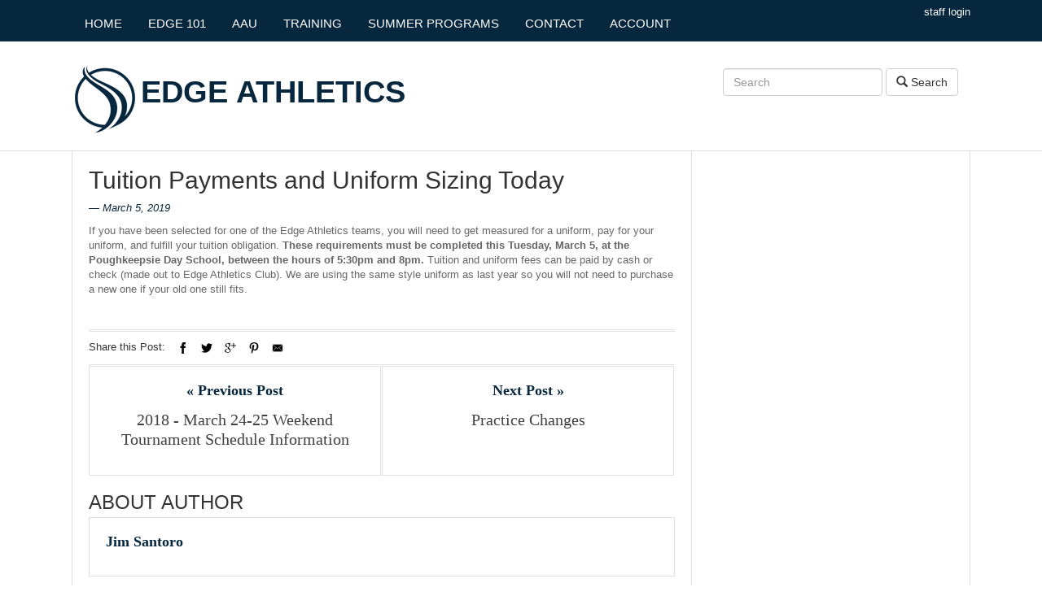

--- FILE ---
content_type: text/html; charset=UTF-8
request_url: https://www.edgeathletics.com/wp-admin/admin-ajax.php
body_size: -219
content:
{"count":267}

--- FILE ---
content_type: text/css
request_url: https://www.edgeathletics.com/wp-content/themes/fastnews/css/icoMoon.css
body_size: 6085
content:
@font-face {
	font-family: 'icomoon';
	src:url('../fonts/icomoon.eot');
	src:url('../fonts/icomoon.eot?#iefix') format('embedded-opentype'),
		url('../fonts/icomoon.woff') format('woff'),
		url('../fonts/icomoon.ttf') format('truetype'),
		url('../fonts/icomoon.svg#icomoon') format('svg');
	font-weight: normal;
	font-style: normal;
}

/* Use the following CSS code if you want to use data attributes for inserting your icons */
[data-icon]:before {
	font-family: 'icomoon';
	content: attr(data-icon);
	speak: none;
	font-weight: normal;
	font-variant: normal;
	text-transform: none;
	line-height: 1;
	-webkit-font-smoothing: antialiased;
	-moz-osx-font-smoothing: grayscale;
}

/* Use the following CSS code if you want to have a class per icon */
/*
Instead of a list of all class selectors,
you can use the generic selector below, but it's slower:
[class*="icon-"] {
*/
.icon-number, .icon-number-2, .icon-number-3, .icon-number-4, .icon-number-5, .icon-number-6, .icon-number-7, .icon-number-8, .icon-number-9, .icon-number-10, .icon-number-11, .icon-number-12, .icon-number-13, .icon-number-14, .icon-number-15, .icon-number-16, .icon-number-17, .icon-number-18, .icon-number-19, .icon-number-20, .icon-quote, .icon-quote-2, .icon-tag, .icon-tag-2, .icon-link, .icon-calendar, .icon-calendar-2, .icon-calendar-3, .icon-phone, .icon-tablet, .icon-monitor, .icon-ipod, .icon-camera, .icon-camera-2, .icon-camera-3, .icon-film, .icon-download, .icon-microphone, .icon-microphone-2, .icon-microphone-3, .icon-film-2, .icon-film-3, .icon-upload, .icon-inbox, .icon-checkmark, .icon-checkmark-2, .icon-cancel, .icon-cancel-2, .icon-plus, .icon-plus-2, .icon-minus, .icon-minus-2, .icon-notice, .icon-notice-2, .icon-cog, .icon-cogs, .icon-cog-2, .icon-chronometer, .icon-android, .icon-pictures, .icon-pictures-2, .icon-picture, .icon-suitcase, .icon-suitcase-2, .icon-suitcase-3, .icon-health, .icon-warning, .icon-alarm-clock, .icon-time, .icon-time-2, .icon-headphones, .icon-wallet, .icon-checkmark-3, .icon-cancel-3, .icon-eye, .icon-cloud, .icon-upload-2, .icon-phone-2, .icon-phone-3, .icon-alarm-cancel, .icon-alarm, .icon-folder, .icon-basket, .icon-download-2, .icon-location, .icon-sale, .icon-trashcan, .icon-mouse, .icon-magnifier, .icon-zoom-in, .icon-zoom-out, .icon-megaphone, .icon-grid, .icon-list, .icon-grid-2, .icon-tools, .icon-brush, .icon-pen, .icon-chat, .icon-comments, .icon-chat-2, .icon-chat-3, .icon-volume, .icon-volume-2, .icon-volume-3, .icon-equalizer, .icon-resize, .icon-resize-2, .icon-stretch, .icon-narrow, .icon-resize-3, .icon-download-3, .icon-edit, .icon-pin, .icon-pin-2, .icon-pen-2, .icon-pencil, .icon-attachment, .icon-info, .icon-info-2, .icon-heart, .icon-envelope, .icon-envelope-2, .icon-address-book, .icon-plane, .icon-pictures-3, .icon-tags, .icon-clipboard, .icon-clipboard-2, .icon-clipboard-3, .icon-switch, .icon-ruler, .icon-search, .icon-star, .icon-star-empty, .icon-user, .icon-film-4, .icon-th-large, .icon-th, .icon-th-list, .icon-ok, .icon-remove, .icon-zoom-in-2, .icon-zoom-out-2, .icon-cog-3, .icon-trash, .icon-home, .icon-time-3, .icon-download-alt, .icon-download-4, .icon-upload-3, .icon-inbox-2, .icon-play-circle, .icon-tags-2, .icon-book, .icon-volume-up, .icon-volume-down, .icon-volume-off, .icon-flag, .icon-camera-4, .icon-picture-2, .icon-forward, .icon-stop, .icon-pause, .icon-play, .icon-backward, .icon-fast-backward, .icon-step-backward, .icon-move, .icon-check, .icon-share, .icon-edit-2, .icon-map-marker, .icon-pencil-2, .icon-fast-forward, .icon-step-forward, .icon-eject, .icon-chevron-left, .icon-chevron-right, .icon-plus-sign, .icon-minus-sign, .icon-remove-sign, .icon-ok-sign, .icon-question-sign, .icon-info-sign, .icon-screenshot, .icon-remove-circle, .icon-ok-circle, .icon-ban-circle, .icon-arrow-left, .icon-arrow-right, .icon-arrow-up, .icon-arrow-down, .icon-plus-3, .icon-minus-3, .icon-asterisk, .icon-exclamation-sign, .icon-plane-2, .icon-calendar-4, .icon-comment, .icon-chevron-up, .icon-chevron-down, .icon-folder-close, .icon-folder-open, .icon-shopping-cart, .icon-pushpin, .icon-linkedin-sign, .icon-star-half, .icon-heart-empty, .icon-comments-2, .icon-cogs-2, .icon-facebook-sign, .icon-twitter-sign, .icon-github-sign, .icon-phone-sign, .icon-twitter, .icon-facebook, .icon-github, .icon-rss, .icon-globe, .icon-circle-arrow-down, .icon-circle-arrow-up, .icon-circle-arrow-right, .icon-circle-arrow-left, .icon-bullhorn, .icon-briefcase, .icon-group, .icon-link-2, .icon-cloud-2, .icon-list-ul, .icon-list-ol, .icon-caret-right, .icon-caret-left, .icon-caret-up, .icon-caret-down, .icon-google-plus, .icon-google-plus-sign, .icon-pinterest, .icon-pinterest-sign, .icon-truck, .icon-magic, .icon-linkedin, .icon-comment-alt, .icon-comments-alt, .icon-fighter-jet, .icon-medkit, .icon-suitcase-4, .icon-cloud-upload, .icon-cloud-download, .icon-plus-sign-2, .icon-double-angle-left, .icon-double-angle-right, .icon-double-angle-up, .icon-double-angle-down, .icon-angle-left, .icon-angle-right, .icon-angle-up, .icon-angle-down, .icon-sort, .icon-sort-down, .icon-sort-up, .icon-desktop, .icon-laptop, .icon-tablet-2, .icon-mobile, .icon-quote-right, .icon-quote-left, .icon-star-half-full, .icon-html5, .icon-chevron-sign-down, .icon-chevron-sign-up, .icon-chevron-sign-right, .icon-chevron-sign-left, .icon-rocket, .icon-calendar-empty, .icon-microphone-off, .icon-microphone-4, .icon-css3, .icon-rss-sign, .icon-play-sign, .icon-minus-sign-alt, .icon-check-sign, .icon-edit-sign, .icon-youtube-sign, .icon-youtube, .icon-dropbox, .icon-youtube-play, .icon-xing, .icon-xing-sign, .icon-tumblr, .icon-tumblr-sign, .icon-apple, .icon-windows, .icon-android-2, .icon-skype, .icon-dribbble, .icon-foursquare, .icon-linux, .icon-phone-4, .icon-mobile-2, .icon-airplane, .icon-github-2, .icon-github-3, .icon-flickr, .icon-flickr-2, .icon-vimeo, .icon-vimeo-2, .icon-twitter-2, .icon-twitter-3, .icon-facebook-2, .icon-facebook-3, .icon-facebook-4, .icon-googleplus, .icon-googleplus-2, .icon-pinterest-2, .icon-pinterest-3, .icon-tumblr-2, .icon-tumblr-3, .icon-linkedin-2, .icon-linkedin-3, .icon-dribbble-2, .icon-dribbble-3, .icon-stumbleupon, .icon-stumbleupon-2, .icon-lastfm, .icon-lastfm-2, .icon-rdio, .icon-rdio-2, .icon-spotify, .icon-spotify-2, .icon-qq, .icon-instagram, .icon-dropbox-2, .icon-smashing, .icon-vk, .icon-circles, .icon-behance, .icon-mixi, .icon-soundcloud, .icon-picasa, .icon-paypal, .icon-sina-weibo, .icon-renren, .icon-skype-2, .icon-skype-3, .icon-flattr, .icon-evernote, .icon-home-2, .icon-home-3, .icon-newspaper, .icon-pencil-3, .icon-pencil-4, .icon-image, .icon-images, .icon-camera-5, .icon-headphones-2, .icon-play-2, .icon-film-5, .icon-camera-6, .icon-bullhorn-2, .icon-book-2, .icon-profile, .icon-file, .icon-tag-3, .icon-tags-3, .icon-cart, .icon-cart-2, .icon-cart-3, .icon-support, .icon-alarm-2, .icon-location-2, .icon-location-3, .icon-pushpin-2, .icon-phone-5, .icon-alarm-3, .icon-bell, .icon-stopwatch, .icon-calendar-5, .icon-calendar-6, .icon-screen, .icon-laptop-2, .icon-mobile-3, .icon-mobile-4, .icon-tablet-3, .icon-upload-4, .icon-download-5, .icon-box-remove, .icon-box-add, .icon-bubble, .icon-bubbles, .icon-bubbles-2, .icon-bubble-2, .icon-bubbles-3, .icon-bubbles-4, .icon-user-2, .icon-users, .icon-user-3, .icon-users-2, .icon-user-4, .icon-user-5, .icon-quotes-left, .icon-zoom-out-3, .icon-zoom-in-3, .icon-search-2, .icon-spinner, .icon-settings, .icon-equalizer-2, .icon-cog-4, .icon-cogs-3, .icon-cog-5, .icon-hammer, .icon-wand, .icon-rocket-2, .icon-gift, .icon-remove-2, .icon-remove-3, .icon-briefcase-2, .icon-airplane-2, .icon-truck-2, .icon-signup, .icon-switch-2, .icon-earth, .icon-globe-2, .icon-upload-5, .icon-download-6, .icon-upload-6, .icon-download-7, .icon-cloud-upload-2, .icon-cloud-download-2, .icon-cloud-3, .icon-list-2, .icon-list-3, .icon-numbered-list, .icon-link-3, .icon-flag-2, .icon-star-2, .icon-star-3, .icon-star-4, .icon-heart-2, .icon-heart-3, .icon-heart-broken, .icon-checkmark-4, .icon-close, .icon-checkmark-5, .icon-minus-4, .icon-plus-4, .icon-play-3, .icon-pause-2, .icon-stop-2, .icon-backward-2, .icon-forward-2, .icon-play-4, .icon-pause-3, .icon-stop-3, .icon-backward-3, .icon-loop, .icon-volume-decrease, .icon-volume-increase, .icon-volume-mute, .icon-volume-mute-2, .icon-volume-low, .icon-volume-medium, .icon-volume-high, .icon-eject-2, .icon-next, .icon-previous, .icon-last, .icon-first, .icon-forward-3, .icon-arrow-up-left, .icon-arrow-up-2, .icon-arrow-up-right, .icon-arrow-right-2, .icon-arrow-down-right, .icon-arrow-down-2, .icon-arrow-down-left, .icon-arrow-left-2, .icon-arrow-up-left-2, .icon-arrow-up-3, .icon-arrow-up-right-2, .icon-arrow-right-3, .icon-arrow-down-right-2, .icon-checkbox-partial, .icon-checkbox-unchecked, .icon-checkbox-checked, .icon-tab, .icon-arrow-left-3, .icon-arrow-down-left-2, .icon-arrow-down-3, .icon-arrow-down-right-3, .icon-arrow-right-4, .icon-arrow-up-right-3, .icon-arrow-up-4, .icon-arrow-up-left-3, .icon-arrow-left-4, .icon-arrow-down-left-3, .icon-arrow-down-4, .icon-radio-checked, .icon-radio-unchecked, .icon-google, .icon-google-plus-2, .icon-google-plus-3, .icon-google-plus-4, .icon-google-plus-5, .icon-vimeo2, .icon-vimeo-3, .icon-youtube-2, .icon-youtube-3, .icon-feed, .icon-feed-2, .icon-feed-3, .icon-twitter-4, .icon-twitter-5, .icon-twitter-6, .icon-instagram-2, .icon-facebook-5, .icon-facebook-6, .icon-facebook-7, .icon-google-drive, .icon-vimeo-4, .icon-lanyrd, .icon-flickr-3, .icon-flickr-4, .icon-flickr-5, .icon-flickr-6, .icon-picassa, .icon-picassa-2, .icon-dribbble-4, .icon-dribbble-5, .icon-dribbble-6, .icon-forrst, .icon-forrst-2, .icon-deviantart, .icon-deviantart-2, .icon-yahoo, .icon-tumblr-4, .icon-tumblr-5, .icon-blogger, .icon-blogger-2, .icon-joomla, .icon-wordpress, .icon-wordpress-2, .icon-github-4, .icon-github-5, .icon-github-6, .icon-github-7, .icon-github-8, .icon-steam, .icon-steam-2, .icon-tux, .icon-apple-2, .icon-finder, .icon-android-3, .icon-windows-2, .icon-windows8, .icon-soundcloud-2, .icon-soundcloud-3, .icon-skype-4, .icon-reddit, .icon-linkedin-4, .icon-lastfm-3, .icon-lastfm-4, .icon-stumbleupon-3, .icon-delicious, .icon-paypal-2, .icon-paypal-3, .icon-paypal-4, .icon-foursquare-2, .icon-foursquare-3, .icon-flattr-2, .icon-xing-2, .icon-xing-3, .icon-pinterest-4, .icon-pinterest-5, .icon-stackoverflow, .icon-stumbleupon-4, .icon-file-word, .icon-file-excel, .icon-html5-2, .icon-html5-3, .icon-css3-2, .icon-chrome, .icon-firefox, .icon-IE, .icon-opera, .icon-safari, .icon-IcoMoon, .icon-envelope-3, .icon-briefcase-3, .icon-cart-4, .icon-plus-5, .icon-minus-5, .icon-search-3, .icon-dribbble-7, .icon-apple-3, .icon-forrst-3, .icon-feed-4, .icon-earth-2, .icon-location-4, .icon-eye-2, .icon-calendar-7, .icon-tag-4, .icon-phone-6, .icon-headphones-3, .icon-checkmark-6, .icon-cancel-4, .icon-skype-5, .icon-gift-2, .icon-trashcan-2, .icon-floppy, .icon-list-4, .icon-grid-3, .icon-camera-7, .icon-winsows {
	font-family: 'icomoon';
	speak: none;
	font-style: normal;
	font-weight: normal;
	font-variant: normal;
	text-transform: none;
	line-height: 1;
	-webkit-font-smoothing: antialiased;
}
.icon-number:before {
	content: "\e000";
}
.icon-number-2:before {
	content: "\e001";
}
.icon-number-3:before {
	content: "\e002";
}
.icon-number-4:before {
	content: "\e003";
}
.icon-number-5:before {
	content: "\e004";
}
.icon-number-6:before {
	content: "\e005";
}
.icon-number-7:before {
	content: "\e006";
}
.icon-number-8:before {
	content: "\e007";
}
.icon-number-9:before {
	content: "\e008";
}
.icon-number-10:before {
	content: "\e009";
}
.icon-number-11:before {
	content: "\e00a";
}
.icon-number-12:before {
	content: "\e00b";
}
.icon-number-13:before {
	content: "\e00c";
}
.icon-number-14:before {
	content: "\e00d";
}
.icon-number-15:before {
	content: "\e00e";
}
.icon-number-16:before {
	content: "\e00f";
}
.icon-number-17:before {
	content: "\e010";
}
.icon-number-18:before {
	content: "\e011";
}
.icon-number-19:before {
	content: "\e012";
}
.icon-number-20:before {
	content: "\e013";
}
.icon-quote:before {
	content: "\e014";
}
.icon-quote-2:before {
	content: "\e015";
}
.icon-tag:before {
	content: "\e016";
}
.icon-tag-2:before {
	content: "\e017";
}
.icon-link:before {
	content: "\e018";
}
.icon-calendar:before {
	content: "\e01c";
}
.icon-calendar-2:before {
	content: "\e01d";
}
.icon-calendar-3:before {
	content: "\e01e";
}
.icon-phone:before {
	content: "\e023";
}
.icon-tablet:before {
	content: "\e024";
}
.icon-monitor:before {
	content: "\e026";
}
.icon-ipod:before {
	content: "\e027";
}
.icon-camera:before {
	content: "\e029";
}
.icon-camera-2:before {
	content: "\e02a";
}
.icon-camera-3:before {
	content: "\e02b";
}
.icon-film:before {
	content: "\e02c";
}
.icon-download:before {
	content: "\e03b";
}
.icon-microphone:before {
	content: "\e030";
}
.icon-microphone-2:before {
	content: "\e031";
}
.icon-microphone-3:before {
	content: "\e02f";
}
.icon-film-2:before {
	content: "\e02e";
}
.icon-film-3:before {
	content: "\e02d";
}
.icon-upload:before {
	content: "\e03c";
}
.icon-inbox:before {
	content: "\e03d";
}
.icon-checkmark:before {
	content: "\e03e";
}
.icon-checkmark-2:before {
	content: "\e03f";
}
.icon-cancel:before {
	content: "\e040";
}
.icon-cancel-2:before {
	content: "\e041";
}
.icon-plus:before {
	content: "\e042";
}
.icon-plus-2:before {
	content: "\e043";
}
.icon-minus:before {
	content: "\e044";
}
.icon-minus-2:before {
	content: "\e045";
}
.icon-notice:before {
	content: "\e046";
}
.icon-notice-2:before {
	content: "\e047";
}
.icon-cog:before {
	content: "\e048";
}
.icon-cogs:before {
	content: "\e049";
}
.icon-cog-2:before {
	content: "\e04a";
}
.icon-chronometer:before {
	content: "\e058";
}
.icon-android:before {
	content: "\e053";
}
.icon-pictures:before {
	content: "\e052";
}
.icon-pictures-2:before {
	content: "\e051";
}
.icon-picture:before {
	content: "\e050";
}
.icon-suitcase:before {
	content: "\e04f";
}
.icon-suitcase-2:before {
	content: "\e04e";
}
.icon-suitcase-3:before {
	content: "\e04d";
}
.icon-health:before {
	content: "\e04c";
}
.icon-warning:before {
	content: "\e04b";
}
.icon-alarm-clock:before {
	content: "\e05a";
}
.icon-time:before {
	content: "\e05b";
}
.icon-time-2:before {
	content: "\e05c";
}
.icon-headphones:before {
	content: "\e05d";
}
.icon-wallet:before {
	content: "\e05e";
}
.icon-checkmark-3:before {
	content: "\e05f";
}
.icon-cancel-3:before {
	content: "\e060";
}
.icon-eye:before {
	content: "\e061";
}
.icon-cloud:before {
	content: "\e065";
}
.icon-upload-2:before {
	content: "\e066";
}
.icon-phone-2:before {
	content: "\e075";
}
.icon-phone-3:before {
	content: "\e074";
}
.icon-alarm-cancel:before {
	content: "\e073";
}
.icon-alarm:before {
	content: "\e072";
}
.icon-folder:before {
	content: "\e070";
}
.icon-basket:before {
	content: "\e06f";
}
.icon-download-2:before {
	content: "\e06e";
}
.icon-location:before {
	content: "\e06d";
}
.icon-sale:before {
	content: "\e078";
}
.icon-trashcan:before {
	content: "\e07b";
}
.icon-mouse:before {
	content: "\e08b";
}
.icon-magnifier:before {
	content: "\e09b";
}
.icon-zoom-in:before {
	content: "\e09c";
}
.icon-zoom-out:before {
	content: "\e09d";
}
.icon-megaphone:before {
	content: "\e0b3";
}
.icon-grid:before {
	content: "\e0c2";
}
.icon-list:before {
	content: "\e0c5";
}
.icon-grid-2:before {
	content: "\e0c3";
}
.icon-tools:before {
	content: "\e0d6";
}
.icon-brush:before {
	content: "\e0da";
}
.icon-pen:before {
	content: "\e0db";
}
.icon-chat:before {
	content: "\e0dc";
}
.icon-comments:before {
	content: "\e0dd";
}
.icon-chat-2:before {
	content: "\e0de";
}
.icon-chat-3:before {
	content: "\e0df";
}
.icon-volume:before {
	content: "\e0e0";
}
.icon-volume-2:before {
	content: "\e0e1";
}
.icon-volume-3:before {
	content: "\e0e2";
}
.icon-equalizer:before {
	content: "\e0e3";
}
.icon-resize:before {
	content: "\e0e4";
}
.icon-resize-2:before {
	content: "\e0e5";
}
.icon-stretch:before {
	content: "\e0e6";
}
.icon-narrow:before {
	content: "\e0e7";
}
.icon-resize-3:before {
	content: "\e0e8";
}
.icon-download-3:before {
	content: "\e0e9";
}
.icon-edit:before {
	content: "\e0f8";
}
.icon-pin:before {
	content: "\e0f6";
}
.icon-pin-2:before {
	content: "\e0f5";
}
.icon-pen-2:before {
	content: "\e0f4";
}
.icon-pencil:before {
	content: "\e0f3";
}
.icon-attachment:before {
	content: "\e0f0";
}
.icon-info:before {
	content: "\e11b";
}
.icon-info-2:before {
	content: "\e11a";
}
.icon-heart:before {
	content: "\e119";
}
.icon-envelope:before {
	content: "\e112";
}
.icon-envelope-2:before {
	content: "\e111";
}
.icon-address-book:before {
	content: "\e10e";
}
.icon-plane:before {
	content: "\e129";
}
.icon-pictures-3:before {
	content: "\e147";
}
.icon-tags:before {
	content: "\e155";
}
.icon-clipboard:before {
	content: "\e159";
}
.icon-clipboard-2:before {
	content: "\e15a";
}
.icon-clipboard-3:before {
	content: "\e15b";
}
.icon-switch:before {
	content: "\e15c";
}
.icon-ruler:before {
	content: "\e15d";
}
.icon-search:before {
	content: "\f002";
}
.icon-star:before {
	content: "\f005";
}
.icon-star-empty:before {
	content: "\f006";
}
.icon-user:before {
	content: "\f007";
}
.icon-film-4:before {
	content: "\f008";
}
.icon-th-large:before {
	content: "\f009";
}
.icon-th:before {
	content: "\f00a";
}
.icon-th-list:before {
	content: "\f00b";
}
.icon-ok:before {
	content: "\f00c";
}
.icon-remove:before {
	content: "\f00d";
}
.icon-zoom-in-2:before {
	content: "\f00e";
}
.icon-zoom-out-2:before {
	content: "\f010";
}
.icon-cog-3:before {
	content: "\f013";
}
.icon-trash:before {
	content: "\f014";
}
.icon-home:before {
	content: "\f015";
}
.icon-time-3:before {
	content: "\f017";
}
.icon-download-alt:before {
	content: "\f019";
}
.icon-download-4:before {
	content: "\f01a";
}
.icon-upload-3:before {
	content: "\f01b";
}
.icon-inbox-2:before {
	content: "\f01c";
}
.icon-play-circle:before {
	content: "\f01d";
}
.icon-tags-2:before {
	content: "\f02c";
}
.icon-book:before {
	content: "\f02d";
}
.icon-volume-up:before {
	content: "\f028";
}
.icon-volume-down:before {
	content: "\f027";
}
.icon-volume-off:before {
	content: "\f026";
}
.icon-flag:before {
	content: "\f024";
}
.icon-camera-4:before {
	content: "\f030";
}
.icon-picture-2:before {
	content: "\f03e";
}
.icon-forward:before {
	content: "\f04e";
}
.icon-stop:before {
	content: "\f04d";
}
.icon-pause:before {
	content: "\f04c";
}
.icon-play:before {
	content: "\f04b";
}
.icon-backward:before {
	content: "\f04a";
}
.icon-fast-backward:before {
	content: "\f049";
}
.icon-step-backward:before {
	content: "\f048";
}
.icon-move:before {
	content: "\f047";
}
.icon-check:before {
	content: "\f046";
}
.icon-share:before {
	content: "\f045";
}
.icon-edit-2:before {
	content: "\f044";
}
.icon-map-marker:before {
	content: "\f041";
}
.icon-pencil-2:before {
	content: "\f040";
}
.icon-fast-forward:before {
	content: "\f050";
}
.icon-step-forward:before {
	content: "\f051";
}
.icon-eject:before {
	content: "\f052";
}
.icon-chevron-left:before {
	content: "\f053";
}
.icon-chevron-right:before {
	content: "\f054";
}
.icon-plus-sign:before {
	content: "\f055";
}
.icon-minus-sign:before {
	content: "\f056";
}
.icon-remove-sign:before {
	content: "\f057";
}
.icon-ok-sign:before {
	content: "\f058";
}
.icon-question-sign:before {
	content: "\f059";
}
.icon-info-sign:before {
	content: "\f05a";
}
.icon-screenshot:before {
	content: "\f05b";
}
.icon-remove-circle:before {
	content: "\f05c";
}
.icon-ok-circle:before {
	content: "\f05d";
}
.icon-ban-circle:before {
	content: "\f05e";
}
.icon-arrow-left:before {
	content: "\f060";
}
.icon-arrow-right:before {
	content: "\f061";
}
.icon-arrow-up:before {
	content: "\f062";
}
.icon-arrow-down:before {
	content: "\f063";
}
.icon-plus-3:before {
	content: "\f067";
}
.icon-minus-3:before {
	content: "\f068";
}
.icon-asterisk:before {
	content: "\f069";
}
.icon-exclamation-sign:before {
	content: "\f06a";
}
.icon-plane-2:before {
	content: "\f072";
}
.icon-calendar-4:before {
	content: "\f073";
}
.icon-comment:before {
	content: "\f075";
}
.icon-chevron-up:before {
	content: "\f077";
}
.icon-chevron-down:before {
	content: "\f078";
}
.icon-folder-close:before {
	content: "\f07b";
}
.icon-folder-open:before {
	content: "\f07c";
}
.icon-shopping-cart:before {
	content: "\f07a";
}
.icon-pushpin:before {
	content: "\f08d";
}
.icon-linkedin-sign:before {
	content: "\f08c";
}
.icon-star-half:before {
	content: "\f089";
}
.icon-heart-empty:before {
	content: "\f08a";
}
.icon-comments-2:before {
	content: "\f086";
}
.icon-cogs-2:before {
	content: "\f085";
}
.icon-facebook-sign:before {
	content: "\f082";
}
.icon-twitter-sign:before {
	content: "\f081";
}
.icon-github-sign:before {
	content: "\f092";
}
.icon-phone-sign:before {
	content: "\f098";
}
.icon-twitter:before {
	content: "\f099";
}
.icon-facebook:before {
	content: "\f09a";
}
.icon-github:before {
	content: "\f09b";
}
.icon-rss:before {
	content: "\f09e";
}
.icon-globe:before {
	content: "\f0ac";
}
.icon-circle-arrow-down:before {
	content: "\f0ab";
}
.icon-circle-arrow-up:before {
	content: "\f0aa";
}
.icon-circle-arrow-right:before {
	content: "\f0a9";
}
.icon-circle-arrow-left:before {
	content: "\f0a8";
}
.icon-bullhorn:before {
	content: "\f0a1";
}
.icon-briefcase:before {
	content: "\f0b1";
}
.icon-group:before {
	content: "\f0c0";
}
.icon-link-2:before {
	content: "\f0c1";
}
.icon-cloud-2:before {
	content: "\f0c2";
}
.icon-list-ul:before {
	content: "\f0ca";
}
.icon-list-ol:before {
	content: "\f0cb";
}
.icon-caret-right:before {
	content: "\f0da";
}
.icon-caret-left:before {
	content: "\f0d9";
}
.icon-caret-up:before {
	content: "\f0d8";
}
.icon-caret-down:before {
	content: "\f0d7";
}
.icon-google-plus:before {
	content: "\f0d5";
}
.icon-google-plus-sign:before {
	content: "\f0d4";
}
.icon-pinterest:before {
	content: "\f0d2";
}
.icon-pinterest-sign:before {
	content: "\f0d3";
}
.icon-truck:before {
	content: "\f0d1";
}
.icon-magic:before {
	content: "\f0d0";
}
.icon-linkedin:before {
	content: "\f0e1";
}
.icon-comment-alt:before {
	content: "\f0e5";
}
.icon-comments-alt:before {
	content: "\f0e6";
}
.icon-fighter-jet:before {
	content: "\f0fb";
}
.icon-medkit:before {
	content: "\f0fa";
}
.icon-suitcase-4:before {
	content: "\f0f2";
}
.icon-cloud-upload:before {
	content: "\f0ee";
}
.icon-cloud-download:before {
	content: "\f0ed";
}
.icon-plus-sign-2:before {
	content: "\f0fe";
}
.icon-double-angle-left:before {
	content: "\f100";
}
.icon-double-angle-right:before {
	content: "\f101";
}
.icon-double-angle-up:before {
	content: "\f102";
}
.icon-double-angle-down:before {
	content: "\f103";
}
.icon-angle-left:before {
	content: "\f104";
}
.icon-angle-right:before {
	content: "\f105";
}
.icon-angle-up:before {
	content: "\f106";
}
.icon-angle-down:before {
	content: "\f107";
}
.icon-sort:before {
	content: "\f0dc";
}
.icon-sort-down:before {
	content: "\f0dd";
}
.icon-sort-up:before {
	content: "\f0de";
}
.icon-desktop:before {
	content: "\f108";
}
.icon-laptop:before {
	content: "\f109";
}
.icon-tablet-2:before {
	content: "\f10a";
}
.icon-mobile:before {
	content: "\f10b";
}
.icon-quote-right:before {
	content: "\f10e";
}
.icon-quote-left:before {
	content: "\f10d";
}
.icon-star-half-full:before {
	content: "\f123";
}
.icon-html5:before {
	content: "\f13b";
}
.icon-chevron-sign-down:before {
	content: "\f13a";
}
.icon-chevron-sign-up:before {
	content: "\f139";
}
.icon-chevron-sign-right:before {
	content: "\f138";
}
.icon-chevron-sign-left:before {
	content: "\f137";
}
.icon-rocket:before {
	content: "\f135";
}
.icon-calendar-empty:before {
	content: "\f133";
}
.icon-microphone-off:before {
	content: "\f131";
}
.icon-microphone-4:before {
	content: "\f130";
}
.icon-css3:before {
	content: "\f13c";
}
.icon-rss-sign:before {
	content: "\f143";
}
.icon-play-sign:before {
	content: "\f144";
}
.icon-minus-sign-alt:before {
	content: "\f146";
}
.icon-check-sign:before {
	content: "\f14a";
}
.icon-edit-sign:before {
	content: "\f14b";
}
.icon-youtube-sign:before {
	content: "\f166";
}
.icon-youtube:before {
	content: "\f167";
}
.icon-dropbox:before {
	content: "\f16b";
}
.icon-youtube-play:before {
	content: "\f16a";
}
.icon-xing:before {
	content: "\f168";
}
.icon-xing-sign:before {
	content: "\f169";
}
.icon-tumblr:before {
	content: "\f173";
}
.icon-tumblr-sign:before {
	content: "\f174";
}
.icon-apple:before {
	content: "\f179";
}
.icon-windows:before {
	content: "\f17a";
}
.icon-android-2:before {
	content: "\f17b";
}
.icon-skype:before {
	content: "\f17e";
}
.icon-dribbble:before {
	content: "\f17d";
}
.icon-foursquare:before {
	content: "\f180";
}
.icon-linux:before {
	content: "\f17c";
}
.icon-phone-4:before {
	content: "\e15e";
}
.icon-mobile-2:before {
	content: "\e15f";
}
.icon-airplane:before {
	content: "\e198";
}
.icon-github-2:before {
	content: "\e24c";
}
.icon-github-3:before {
	content: "\e24d";
}
.icon-flickr:before {
	content: "\e24e";
}
.icon-flickr-2:before {
	content: "\e24f";
}
.icon-vimeo:before {
	content: "\e250";
}
.icon-vimeo-2:before {
	content: "\e251";
}
.icon-twitter-2:before {
	content: "\e252";
}
.icon-twitter-3:before {
	content: "\e253";
}
.icon-facebook-2:before {
	content: "\e254";
}
.icon-facebook-3:before {
	content: "\e255";
}
.icon-facebook-4:before {
	content: "\e256";
}
.icon-googleplus:before {
	content: "\e257";
}
.icon-googleplus-2:before {
	content: "\e258";
}
.icon-pinterest-2:before {
	content: "\e259";
}
.icon-pinterest-3:before {
	content: "\e25a";
}
.icon-tumblr-2:before {
	content: "\e25b";
}
.icon-tumblr-3:before {
	content: "\e25c";
}
.icon-linkedin-2:before {
	content: "\e25d";
}
.icon-linkedin-3:before {
	content: "\e25e";
}
.icon-dribbble-2:before {
	content: "\e25f";
}
.icon-dribbble-3:before {
	content: "\e260";
}
.icon-stumbleupon:before {
	content: "\e261";
}
.icon-stumbleupon-2:before {
	content: "\e262";
}
.icon-lastfm:before {
	content: "\e263";
}
.icon-lastfm-2:before {
	content: "\e264";
}
.icon-rdio:before {
	content: "\e265";
}
.icon-rdio-2:before {
	content: "\e266";
}
.icon-spotify:before {
	content: "\e267";
}
.icon-spotify-2:before {
	content: "\e268";
}
.icon-qq:before {
	content: "\e269";
}
.icon-instagram:before {
	content: "\e26a";
}
.icon-dropbox-2:before {
	content: "\e26b";
}
.icon-smashing:before {
	content: "\e279";
}
.icon-vk:before {
	content: "\e278";
}
.icon-circles:before {
	content: "\e277";
}
.icon-behance:before {
	content: "\e276";
}
.icon-mixi:before {
	content: "\e275";
}
.icon-soundcloud:before {
	content: "\e274";
}
.icon-picasa:before {
	content: "\e273";
}
.icon-paypal:before {
	content: "\e272";
}
.icon-sina-weibo:before {
	content: "\e271";
}
.icon-renren:before {
	content: "\e270";
}
.icon-skype-2:before {
	content: "\e26f";
}
.icon-skype-3:before {
	content: "\e26e";
}
.icon-flattr:before {
	content: "\e26d";
}
.icon-evernote:before {
	content: "\e26c";
}
.icon-home-2:before {
	content: "\e27a";
}
.icon-home-3:before {
	content: "\e27b";
}
.icon-newspaper:before {
	content: "\e27e";
}
.icon-pencil-3:before {
	content: "\e27f";
}
.icon-pencil-4:before {
	content: "\e280";
}
.icon-image:before {
	content: "\e287";
}
.icon-images:before {
	content: "\e288";
}
.icon-camera-5:before {
	content: "\e289";
}
.icon-headphones-2:before {
	content: "\e28b";
}
.icon-play-2:before {
	content: "\e28c";
}
.icon-film-5:before {
	content: "\e28d";
}
.icon-camera-6:before {
	content: "\e28e";
}
.icon-bullhorn-2:before {
	content: "\e295";
}
.icon-book-2:before {
	content: "\e299";
}
.icon-profile:before {
	content: "\e29d";
}
.icon-file:before {
	content: "\e29c";
}
.icon-tag-3:before {
	content: "\e2aa";
}
.icon-tags-3:before {
	content: "\e2ab";
}
.icon-cart:before {
	content: "\e2af";
}
.icon-cart-2:before {
	content: "\e2b0";
}
.icon-cart-3:before {
	content: "\e2b1";
}
.icon-support:before {
	content: "\e2b5";
}
.icon-alarm-2:before {
	content: "\e2c4";
}
.icon-location-2:before {
	content: "\e2bd";
}
.icon-location-3:before {
	content: "\e2bc";
}
.icon-pushpin-2:before {
	content: "\e2bb";
}
.icon-phone-5:before {
	content: "\e2b6";
}
.icon-alarm-3:before {
	content: "\e2c5";
}
.icon-bell:before {
	content: "\e2c6";
}
.icon-stopwatch:before {
	content: "\e2c7";
}
.icon-calendar-5:before {
	content: "\e2c8";
}
.icon-calendar-6:before {
	content: "\e2c9";
}
.icon-screen:before {
	content: "\e2cc";
}
.icon-laptop-2:before {
	content: "\e2cd";
}
.icon-mobile-3:before {
	content: "\e2ce";
}
.icon-mobile-4:before {
	content: "\e2cf";
}
.icon-tablet-3:before {
	content: "\e2d0";
}
.icon-upload-4:before {
	content: "\e2d9";
}
.icon-download-5:before {
	content: "\e2d8";
}
.icon-box-remove:before {
	content: "\e2d7";
}
.icon-box-add:before {
	content: "\e2d6";
}
.icon-bubble:before {
	content: "\e2e4";
}
.icon-bubbles:before {
	content: "\e2e5";
}
.icon-bubbles-2:before {
	content: "\e2e6";
}
.icon-bubble-2:before {
	content: "\e2e7";
}
.icon-bubbles-3:before {
	content: "\e2e8";
}
.icon-bubbles-4:before {
	content: "\e2e9";
}
.icon-user-2:before {
	content: "\e2ea";
}
.icon-users:before {
	content: "\e2eb";
}
.icon-user-3:before {
	content: "\e2ec";
}
.icon-users-2:before {
	content: "\e2ed";
}
.icon-user-4:before {
	content: "\e2ee";
}
.icon-user-5:before {
	content: "\e2ef";
}
.icon-quotes-left:before {
	content: "\e2f0";
}
.icon-zoom-out-3:before {
	content: "\e2fb";
}
.icon-zoom-in-3:before {
	content: "\e2fa";
}
.icon-search-2:before {
	content: "\e2f9";
}
.icon-spinner:before {
	content: "\e2f2";
}
.icon-settings:before {
	content: "\e306";
}
.icon-equalizer-2:before {
	content: "\e307";
}
.icon-cog-4:before {
	content: "\e308";
}
.icon-cogs-3:before {
	content: "\e309";
}
.icon-cog-5:before {
	content: "\e30a";
}
.icon-hammer:before {
	content: "\e30b";
}
.icon-wand:before {
	content: "\e30c";
}
.icon-rocket-2:before {
	content: "\e319";
}
.icon-gift:before {
	content: "\e313";
}
.icon-remove-2:before {
	content: "\e321";
}
.icon-remove-3:before {
	content: "\e322";
}
.icon-briefcase-2:before {
	content: "\e323";
}
.icon-airplane-2:before {
	content: "\e324";
}
.icon-truck-2:before {
	content: "\e325";
}
.icon-signup:before {
	content: "\e32d";
}
.icon-switch-2:before {
	content: "\e32b";
}
.icon-earth:before {
	content: "\e33c";
}
.icon-globe-2:before {
	content: "\e33b";
}
.icon-upload-5:before {
	content: "\e33a";
}
.icon-download-6:before {
	content: "\e339";
}
.icon-upload-6:before {
	content: "\e338";
}
.icon-download-7:before {
	content: "\e337";
}
.icon-cloud-upload-2:before {
	content: "\e336";
}
.icon-cloud-download-2:before {
	content: "\e335";
}
.icon-cloud-3:before {
	content: "\e334";
}
.icon-list-2:before {
	content: "\e32e";
}
.icon-list-3:before {
	content: "\e32f";
}
.icon-numbered-list:before {
	content: "\e330";
}
.icon-link-3:before {
	content: "\e33d";
}
.icon-flag-2:before {
	content: "\e33e";
}
.icon-star-2:before {
	content: "\e348";
}
.icon-star-3:before {
	content: "\e349";
}
.icon-star-4:before {
	content: "\e34a";
}
.icon-heart-2:before {
	content: "\e34b";
}
.icon-heart-3:before {
	content: "\e34c";
}
.icon-heart-broken:before {
	content: "\e34d";
}
.icon-checkmark-4:before {
	content: "\e378";
}
.icon-close:before {
	content: "\e377";
}
.icon-checkmark-5:before {
	content: "\e379";
}
.icon-minus-4:before {
	content: "\e37b";
}
.icon-plus-4:before {
	content: "\e37c";
}
.icon-play-3:before {
	content: "\e37f";
}
.icon-pause-2:before {
	content: "\e380";
}
.icon-stop-2:before {
	content: "\e381";
}
.icon-backward-2:before {
	content: "\e382";
}
.icon-forward-2:before {
	content: "\e383";
}
.icon-play-4:before {
	content: "\e384";
}
.icon-pause-3:before {
	content: "\e385";
}
.icon-stop-3:before {
	content: "\e386";
}
.icon-backward-3:before {
	content: "\e387";
}
.icon-loop:before {
	content: "\e396";
}
.icon-volume-decrease:before {
	content: "\e394";
}
.icon-volume-increase:before {
	content: "\e393";
}
.icon-volume-mute:before {
	content: "\e392";
}
.icon-volume-mute-2:before {
	content: "\e391";
}
.icon-volume-low:before {
	content: "\e390";
}
.icon-volume-medium:before {
	content: "\e38f";
}
.icon-volume-high:before {
	content: "\e38e";
}
.icon-eject-2:before {
	content: "\e38d";
}
.icon-next:before {
	content: "\e38c";
}
.icon-previous:before {
	content: "\e38b";
}
.icon-last:before {
	content: "\e38a";
}
.icon-first:before {
	content: "\e389";
}
.icon-forward-3:before {
	content: "\e388";
}
.icon-arrow-up-left:before {
	content: "\e399";
}
.icon-arrow-up-2:before {
	content: "\e39a";
}
.icon-arrow-up-right:before {
	content: "\e39b";
}
.icon-arrow-right-2:before {
	content: "\e39c";
}
.icon-arrow-down-right:before {
	content: "\e39d";
}
.icon-arrow-down-2:before {
	content: "\e39e";
}
.icon-arrow-down-left:before {
	content: "\e39f";
}
.icon-arrow-left-2:before {
	content: "\e3a0";
}
.icon-arrow-up-left-2:before {
	content: "\e3a1";
}
.icon-arrow-up-3:before {
	content: "\e3a2";
}
.icon-arrow-up-right-2:before {
	content: "\e3a3";
}
.icon-arrow-right-3:before {
	content: "\e3a4";
}
.icon-arrow-down-right-2:before {
	content: "\e3a5";
}
.icon-checkbox-partial:before {
	content: "\e3b4";
}
.icon-checkbox-unchecked:before {
	content: "\e3b3";
}
.icon-checkbox-checked:before {
	content: "\e3b2";
}
.icon-tab:before {
	content: "\e3b1";
}
.icon-arrow-left-3:before {
	content: "\e3b0";
}
.icon-arrow-down-left-2:before {
	content: "\e3af";
}
.icon-arrow-down-3:before {
	content: "\e3ae";
}
.icon-arrow-down-right-3:before {
	content: "\e3ad";
}
.icon-arrow-right-4:before {
	content: "\e3ac";
}
.icon-arrow-up-right-3:before {
	content: "\e3ab";
}
.icon-arrow-up-4:before {
	content: "\e3aa";
}
.icon-arrow-up-left-3:before {
	content: "\e3a9";
}
.icon-arrow-left-4:before {
	content: "\e3a8";
}
.icon-arrow-down-left-3:before {
	content: "\e3a7";
}
.icon-arrow-down-4:before {
	content: "\e3a6";
}
.icon-radio-checked:before {
	content: "\e3b5";
}
.icon-radio-unchecked:before {
	content: "\e3b6";
}
.icon-google:before {
	content: "\e3dd";
}
.icon-google-plus-2:before {
	content: "\e3de";
}
.icon-google-plus-3:before {
	content: "\e3df";
}
.icon-google-plus-4:before {
	content: "\e3e0";
}
.icon-google-plus-5:before {
	content: "\e3e1";
}
.icon-vimeo2:before {
	content: "\e3f0";
}
.icon-vimeo-3:before {
	content: "\e3ef";
}
.icon-youtube-2:before {
	content: "\e3ee";
}
.icon-youtube-3:before {
	content: "\e3ed";
}
.icon-feed:before {
	content: "\e3ec";
}
.icon-feed-2:before {
	content: "\e3eb";
}
.icon-feed-3:before {
	content: "\e3ea";
}
.icon-twitter-4:before {
	content: "\e3e9";
}
.icon-twitter-5:before {
	content: "\e3e8";
}
.icon-twitter-6:before {
	content: "\e3e7";
}
.icon-instagram-2:before {
	content: "\e3e6";
}
.icon-facebook-5:before {
	content: "\e3e5";
}
.icon-facebook-6:before {
	content: "\e3e4";
}
.icon-facebook-7:before {
	content: "\e3e3";
}
.icon-google-drive:before {
	content: "\e3e2";
}
.icon-vimeo-4:before {
	content: "\e3f1";
}
.icon-lanyrd:before {
	content: "\e3f2";
}
.icon-flickr-3:before {
	content: "\e3f3";
}
.icon-flickr-4:before {
	content: "\e3f4";
}
.icon-flickr-5:before {
	content: "\e3f5";
}
.icon-flickr-6:before {
	content: "\e3f6";
}
.icon-picassa:before {
	content: "\e3f7";
}
.icon-picassa-2:before {
	content: "\e3f8";
}
.icon-dribbble-4:before {
	content: "\e3f9";
}
.icon-dribbble-5:before {
	content: "\e3fa";
}
.icon-dribbble-6:before {
	content: "\e3fb";
}
.icon-forrst:before {
	content: "\e3fc";
}
.icon-forrst-2:before {
	content: "\e3fd";
}
.icon-deviantart:before {
	content: "\e3fe";
}
.icon-deviantart-2:before {
	content: "\e3ff";
}
.icon-yahoo:before {
	content: "\e40e";
}
.icon-tumblr-4:before {
	content: "\e40d";
}
.icon-tumblr-5:before {
	content: "\e40c";
}
.icon-blogger:before {
	content: "\e40b";
}
.icon-blogger-2:before {
	content: "\e40a";
}
.icon-joomla:before {
	content: "\e409";
}
.icon-wordpress:before {
	content: "\e408";
}
.icon-wordpress-2:before {
	content: "\e407";
}
.icon-github-4:before {
	content: "\e406";
}
.icon-github-5:before {
	content: "\e405";
}
.icon-github-6:before {
	content: "\e404";
}
.icon-github-7:before {
	content: "\e403";
}
.icon-github-8:before {
	content: "\e402";
}
.icon-steam:before {
	content: "\e401";
}
.icon-steam-2:before {
	content: "\e400";
}
.icon-tux:before {
	content: "\e40f";
}
.icon-apple-2:before {
	content: "\e410";
}
.icon-finder:before {
	content: "\e411";
}
.icon-android-3:before {
	content: "\e412";
}
.icon-windows-2:before {
	content: "\e413";
}
.icon-windows8:before {
	content: "\e414";
}
.icon-soundcloud-2:before {
	content: "\e415";
}
.icon-soundcloud-3:before {
	content: "\e416";
}
.icon-skype-4:before {
	content: "\e417";
}
.icon-reddit:before {
	content: "\e418";
}
.icon-linkedin-4:before {
	content: "\e419";
}
.icon-lastfm-3:before {
	content: "\e41a";
}
.icon-lastfm-4:before {
	content: "\e41b";
}
.icon-stumbleupon-3:before {
	content: "\e41d";
}
.icon-delicious:before {
	content: "\e41c";
}
.icon-paypal-2:before {
	content: "\e429";
}
.icon-paypal-3:before {
	content: "\e428";
}
.icon-paypal-4:before {
	content: "\e427";
}
.icon-foursquare-2:before {
	content: "\e426";
}
.icon-foursquare-3:before {
	content: "\e425";
}
.icon-flattr-2:before {
	content: "\e424";
}
.icon-xing-2:before {
	content: "\e423";
}
.icon-xing-3:before {
	content: "\e422";
}
.icon-pinterest-4:before {
	content: "\e421";
}
.icon-pinterest-5:before {
	content: "\e420";
}
.icon-stackoverflow:before {
	content: "\e41f";
}
.icon-stumbleupon-4:before {
	content: "\e41e";
}
.icon-file-word:before {
	content: "\e42e";
}
.icon-file-excel:before {
	content: "\e42f";
}
.icon-html5-2:before {
	content: "\e434";
}
.icon-html5-3:before {
	content: "\e435";
}
.icon-css3-2:before {
	content: "\e436";
}
.icon-chrome:before {
	content: "\e437";
}
.icon-firefox:before {
	content: "\e438";
}
.icon-IE:before {
	content: "\e439";
}
.icon-opera:before {
	content: "\e43a";
}
.icon-safari:before {
	content: "\e43b";
}
.icon-IcoMoon:before {
	content: "\e43c";
}
.icon-envelope-3:before {
	content: "\e43d";
}
.icon-briefcase-3:before {
	content: "\e019";
}
.icon-cart-4:before {
	content: "\e01a";
}
.icon-plus-5:before {
	content: "\e01b";
}
.icon-minus-5:before {
	content: "\e01f";
}
.icon-search-3:before {
	content: "\e020";
}
.icon-dribbble-7:before {
	content: "\e021";
}
.icon-apple-3:before {
	content: "\e022";
}
.icon-forrst-3:before {
	content: "\e025";
}
.icon-feed-4:before {
	content: "\e028";
}
.icon-earth-2:before {
	content: "\e032";
}
.icon-location-4:before {
	content: "\e033";
}
.icon-eye-2:before {
	content: "\e034";
}
.icon-calendar-7:before {
	content: "\e035";
}
.icon-tag-4:before {
	content: "\e036";
}
.icon-phone-6:before {
	content: "\e037";
}
.icon-headphones-3:before {
	content: "\e038";
}
.icon-checkmark-6:before {
	content: "\e039";
}
.icon-cancel-4:before {
	content: "\e03a";
}
.icon-skype-5:before {
	content: "\e054";
}
.icon-gift-2:before {
	content: "\e055";
}
.icon-trashcan-2:before {
	content: "\e056";
}
.icon-floppy:before {
	content: "\e057";
}
.icon-list-4:before {
	content: "\e059";
}
.icon-grid-3:before {
	content: "\e062";
}
.icon-camera-7:before {
	content: "\e063";
}
.icon-winsows:before {
	content: "\e064";
}


--- FILE ---
content_type: text/css
request_url: https://www.edgeathletics.com/wp-content/themes/fastnews/style.css
body_size: 7256
content:
/*
Theme Name: FastNews
Theme URI: http://kopatheme.com
Author: Kopatheme
Author URI: http://kopatheme.com
Description: FastNews theme is designed for magazine, news with flexible layout. The theme is based on KOPATHEME layout manager technique that will let you flexibility choose layout options of every pages within your site. It is very helpful when you are experimenting with visual hierarchy. You can define unlimited sidebar for widget areas, and with powerful custom widgets, the theme provides you more flexibility and ease-of-use for your site
Version: 1.0.2
Tags: black, blue, green, white, two-columns, three-columns, right-sidebar, responsive-layout, custom-colors, custom-menu, editor-style, featured-images, post-formats, threaded-comments, sticky-post, theme-options, translation-ready
*/
/* =========================================================
Common styles
============================================================ */

body {
    color: #666;
    font-family: 'Open Sans', sans-serif;
    font-size: 12px;
    background-color:#fff;  
}
a:active, a:focus {outline:none;}

pre, code {
    font-family: 'DejaVu Sans Mono',Menlo,Consolas,monospace;
}
hr {
    -moz-border-bottom-colors: none;
    -moz-border-image: none;
    -moz-border-left-colors: none;
    -moz-border-right-colors: none;
    -moz-border-top-colors: none;
    border-color: #eee;
    border-style: solid;
    border-width: 1px 0 0;
    clear: both;
    height: 0;
    margin:20px 0;
}

ol {
    margin:0px;
    padding: 0;
}
ul {
    margin:0px;
    padding: 0;
}
ul li, ol li ul li {
    list-style:inside disc;
    margin-bottom:10px;
}
ul li ul, ol li  ul, ol li  ol, ul li ol{
	margin-left:20px;
}

ol li , ul li  ol li{
    list-style:decimal inside none;
    margin-bottom:10px;
}
/*------responsive image----------------*/
.responsive-img{
    max-width: 100%;
    height: auto;
    width: auto\9; /* ie8 */
}

.entry-date {
    color: #098d94;
    font-style: italic;
}

.widget {
    margin-bottom: 30px;
}

.widget > ul > li {
    list-style: none;
    border-top: 1px solid #e5e5e5;
    padding-top: 15px;
    margin: 15px 0 0;
}
.widget > ul > li:first-child {
    border-top: none;
    padding-top: 0px;
    margin-top: 0;
}

.widget-title {
    color: #098d94;
    border-bottom: 3px double #dedede;
    margin: 0 0 15px;
    text-transform: uppercase;
}

.entry-thumb {
    margin-bottom: 10px;
}

.entry-thumb img {
    display: block;
    width: 100%;
}

.entry-title {
    margin: 0 0 10px;
}

.social-link {
    padding: 0;
}
.social-link li {
    list-style: none;
    float: left;
    margin: 0;
}
.social-link li a {
    color: #555;
    font-size: 16px;
    display: block;
}
/* =========================================================
Elements
============================================================ */

.kopa-button {
    display:inline-block;
    color:#fff;
    font-size:15px;
    padding:15px;
    border-radius:0px;
    -moz-border-radius:0px;
    -webkit-border-radius:0px;
    position:relative;
    z-index:0;
}
.small-button {
    padding:10px 15px;
}
.medium-button {
    padding:15px 20px;
    font-size:18px;
}
.big-button {
    padding:20px 30px;
    font-size:24px;
}
.navy-button,
.border-button:hover {
    background-color:#098d94;
    border:1px solid #098d94;
    color:#fff;
}
.navy-button:hover,
.border-button {
    background-color:#fff;
    border:1px solid #e4e4e4;
    color:#333;
}

blockquote {
    border-left-color:#098d94;
    background-color:#f4f4f4;
    color: #999999;
    font-family: Georgia,"Times New Roman",Times,serif;
    font-size: 13px;
    font-style: italic;
    line-height: 24px;
    padding: 10px 15px 10px 20px;
}

/*-DropCap-*/
.kp-dropcap {
    color: #fff;
    background-color:#098d94;
    font-family:'Rokkitt', serif;
    display: inline-block;
    *display:inline;
    zoom:1;
    float: left;
    font-size: 36px;
    height: 36px;
    line-height: 38px;
    margin: 5px 10px 0 0;
    text-align: center;
    width: 34px;
}
.kp-dropcap.color {
    background-color: #098d94;
    font-size:30px;
    color: #FFFFFF;
    height: 36px;
    line-height: 36px;
    position: relative;
    border-radius:50%;
    -moz-border-radius:50%;
    -webkit-border-radius:50%;
    width: 36px;
    z-index: 0;
    margin: 5px 10px 0 0;
}

.video-wrapper {
    position: relative;
    padding-bottom: 56.25%;
    padding-top: 0px;
    height: 0;    
}
.video-wrapper iframe,
.video-wrapper object,
.video-wrapper video{
    position: absolute;
    top: 0;
    left: 0;
    width: 100%;
    height: 100%;
}

.more-link {
    color: #098d94;
    display: inline-block;
}


/* =========================================================
Heading
============================================================ */
h1 {
    color: #098d94;
    font: 700 32px/34px 'Rokkitt', serif;
    letter-spacing: 0;
    margin-bottom:5px;

}
h2 {
    color: #098d94;
    font: 700 28px/30px 'Rokkitt', serif;
    letter-spacing: 0;
    margin-bottom:5px;
}
h3 {
    color: #098d94;
    font: 700 24px/26px 'Rokkitt', serif;
    letter-spacing: 0;
    margin-bottom:5px;
}
h4 {
    color: #098d94;
    font: 700 20px/22px 'Rokkitt', serif;
    letter-spacing: 0;
    margin-bottom:5px;

}
h5 {
    color: #098d94;
    font: 700 16px/20px 'Rokkitt', serif;
    letter-spacing: 0;
    margin-bottom:5px;

}
h6 {
    color: #098d94;
    font: 700 14px/20px 'Rokkitt', serif;
    letter-spacing: 0;
    margin-bottom:5px;

}

a:hover, h1 a:hover, h2 a:hover, h3 a:hover, h4 a:hover, h5 a:hover, h6 a:hover,
.kp-headline dd a:hover,
.social-link li a:hover,
.home-slider .entry-categories a:hover,
.home-slider .flex-caption h2 a:hover,
.kp-gallery-slider .slides li h4 a:hover,
.b-bottom-sidebar .widget a:hover,
#toggle-view li h3:hover,
.about-author .social-link li a:hover {
    color: #098d94;
    text-decoration:none;
}

a, h1 a, h2 a, h3 a, h4 a, h5 a, h6 a,
.more-link:hover {
    color: #333;
    text-decoration:none;
}
p { 
    margin-bottom:10px;
    line-height:18px;
}
/* =========================================================
Clear Floated Elements
============================================================ */

.clear {  
    clear: both;  
    display: block;  
    overflow: hidden;  
    visibility: hidden;  
    width: 0;  height: 0;
}
.clearfix:before, .clearfix:after{
    content: '.';  
    display: block;  
    overflow: hidden;  
    visibility: hidden;  
    font-size: 0;  
    line-height: 0;  
    width: 0;  
    height: 0;
}
.clearfix:after{  
    clear: both;
}
.clearfix{  
    zoom: 1;
}


/* =========================================================
CSS3 Transition
============================================================ */
a,
.newsletter-form .email,
.newsletter-form .submit,
#toggle-view li h3,
.kp-gallery-carousel .slides li,
#comments-form #submit-comment,
#contact-form #submit-contact,
#comments-form #comment_name,
#comments-form #comment_email,
#comments-form #comment_url,
#comments-form #comment_message,
#contact-form #contact_name,
#contact-form #contact_email,
#contact-form #contact_url,
#contact-form #contact_message,
#main-menu li ul li,
#mobile-menu > span,
#toggle-view-menu li {
    -webkit-transition: all 0.3s ease-in-out;
    -moz-transition: all 0.3s ease-in-out;
    -o-transition: all 0.3s ease-in-out;
    transition: all 0.3s ease-in-out;
}

/* =========================================================
Colunms
============================================================ */
.wrapper{
    width:1104px;
    margin: 0 auto;
}
#main-content > .wrapper {
    border-left: 1px solid #dedede;
    border-right: 1px solid #dedede;
}
.kp-elements-page #main-content > .wrapper,
.kp-gallery-page #main-content > .wrapper,
.kp-error-page #main-content > .wrapper {
    padding-top: 20px;
}
.col-a {
    width: 541px;
    float: left;
    padding: 20px 20px 0;    
    border-right: 1px solid #dedede;
}
.col-b {
    width: 562px;
    float: left;
    padding: 20px 20px 0;
    border-left: 1px solid #dedede;    
    margin-left: -1px;
}

.kp-categories-5 .col-b {
    padding-top: 0;
}

.widget-area-2 {
    border-bottom: 1px solid #dedede;
    padding:0 20px 15px;
    margin: 0 -20px;
}

.widget-area-3 {
    width: 321px;
    padding:20px 20px 0 0;
    border-right: 1px solid #dedede;
    float: left;
}

.widget-area-4 {
    float: left;
    padding: 20px 0 0 20px;
    border-left: 1px solid #dedede;
    margin-left: -1px;
    width: 201px;
}

.kp-categories-5 .widget-area-3 {
    padding: 20px 0 0 20px;
    border-left: 1px solid #dedede;
    border-right: none;
    margin-left: -1px;
}

.kp-categories-5 .widget-area-4 {
    padding: 20px 20px 0 0;
    border-right: 1px solid #dedede;
    border-left: none;
    margin-left: 0;
}

.sidebar {
    float: left;
    width: 342px;
    padding: 20px 20px 0;
    border-left: 1px solid #dedede;
    margin-left: -1px;
}

.main-col {
    float: left;
    width: 761px;
    padding: 20px 20px 0;
    border-right: 1px solid #dedede;
}

.mb-20 {
    margin-bottom: 20px;
}

/* =========================================================
Header
============================================================ */
#header-top {
    background-color: #098d94;
    padding-top: 6px;
}

/*----- Menu -----*/
#main-menu > li {
    float: left;
    list-style: none;
    margin: 0;
    position: relative;
}
#main-menu > li > a {
    font-size: 18px;
    color: #fff;
    font-weight: 700;
    font-family: 'Rokkitt', serif;
    display: block;
    padding: 15px 16px 14px;
    text-transform: uppercase;
    line-height: 16px;
}
#main-menu > li.current-menu-item > a, #main-menu > li.current-menu-parent > a{
    background-color: #fff;
    color: #000;
}
#main-menu > li:hover > a {
    background-color: #fff;
    color: #000;
}
#main-menu > li.menu-item-has-children:hover > a {
    background-color: #f9f9f9;
}
.sf-arrows .sf-with-ul {
    padding-right:0;
}
.sf-arrows > li > .sf-with-ul:after {
    border-width:0px;
}
.sf-arrows li ul li .sf-with-ul:after {
    border-width:7px;
    margin-top:-7px;
    right:8px;
    background-repeat:no-repeat;
    background-position:right center;
    border-color:transparent;
}
.sf-arrows ul li > .sf-with-ul:focus:after, 
.sf-arrows ul li:hover > .sf-with-ul:after, 
.sf-arrows ul .sfHover > .sf-with-ul:after {
    border-left-color:transparent;
}

/*---Sub menu---*/
#main-menu li ul {
    display:none;
    position:absolute;
    width:200px;
    top:45px;
    left:0;
    background-color:#f9f9f9;
    z-index:9999;
	margin-left:0;
}
#main-menu li ul li {
    padding:10px 15px;
    position:relative;
    list-style:none;
    margin:0;
    z-index:9999;
	border-top:1px solid #eee;
}
#main-menu li ul li:first-child {
    border-top:none;
}
#main-menu li ul li:hover,
#main-menu li ul li.current-menu-item {
    background-color:#f1f1f1;
}
#main-menu li ul li:hover a,
#main-menu li ul li.current-menu-item a {
    color:#000 !important;
}
#main-menu li ul li a {
    color:#000;
    display:block;
    font-size:20px;
    font-family:'Rokkitt', serif;
}
#main-menu li ul li ul {
    top:0;
    left:201px;
}

/*--------------Mobile Menu-------------------*/
#mobile-menu {
    display:none;
    position:relative;
    margin:0px 15px 7px 0;
}
#mobile-menu > span {
    display:inline-block;
    text-transform:uppercase;
    font-size:24px;
    cursor:pointer;
    color:#fff;
}
#mobile-menu > span:hover {
    color:#fff;
}
#toggle-view-menu {
    display:none;
    list-style: none;
    margin: 0;
    padding: 0; 
    border-top: none;
    position:absolute;
    top:42px;
    left:0;
    z-index:99999;
    width:220px;
}
#toggle-view-menu > li {
    margin: 0;
    position: relative;
    cursor: pointer;
    list-style: none;
    background-color:#098d94;
    border-top:1px solid #fff;
}
#toggle-view-menu > li:first-child {
    border-top:none;
}
#toggle-view-menu h3 {
    font-size: 16px;
    font-weight: 600;
    margin: 0;  
    float: left;
    line-height: 40px;  
    padding: 0 15px;
}
#toggle-view-menu h3 a {
    color: #fff;
    width:100%;
    display:block;
}
#toggle-view-menu li:hover {
    background-color: #047177;
}
#toggle-view-menu span {
    float: right;
    font-size: 26px;
    width: 40px;
    height: 40px;
    text-align: center;
    color: #fff;
    line-height: 40px;
    background-color:#047177;
}
#toggle-view-menu li.active {
    background-color:#047177;
}
#toggle-view-menu li.active span,
#toggle-view-menu li.active h3 a {
    color:#fff;
}
#toggle-view-menu .menu-panel {
    margin: 0px;
    display: none;
    padding: 10px 15px 0;
    font-size: 14px;
    color: #fff;
    background-color:#047177;
    border-top:1px solid #fff;
}
#toggle-view-menu .menu-panel ul {
    margin:0;
}
#toggle-view-menu li .menu-panel ul li {
    border:none;
    list-style:disc inside;
    margin: 0 0 10px 0;
    color:#fff;
}
#toggle-view-menu .menu-panel ul li a {
    display:inline-block;
    *display:inline;
    zoom:1;
    color:#fff;
    font-size:12px;
}
#toggle-view-menu .menu-panel ul li ul {
    margin-left:40px;
    margin-top:10px;
}

#responsive-menu {
    color: #000;
    border: 1px solid #098d94;
    font-family: Arial,Helvetica,sans-serif;
    padding: 4px 6px;
    display: none;
    float: right;
}

/*----- Search form -----*/
.search-box {
    margin:5px 0;
}
.search-box .search-form {
    margin: 0;
    position: relative;
}
.search-box .search-form .search-text {
    margin: 0;
    box-sizing: border-box;
    -moz-box-sizing: border-box;
    -webkit-box-sizing: border-box;
    width: 300px;
    background:url(images/icons/search-icon.png) no-repeat 7px center #0b7378;
    padding:0 70px 0 30px;
    border: none;
    box-shadow: none;
    font-family:Arial, Helvetica, sans-serif;
    font-size:12px;
    color: #fff;
    height: 30px;
    line-height: 30px;
    border-radius: 15px;
    -moz-border-radius: 15px;
    -webkit-border-radius: 15px;
    position: relative;
}
.search-box .search-form .search-submit {
    border: none;
    background-color:#098d94;
    position:absolute;
    right:6px;
    top:6px;
    width:60px;
    box-sizing: border-box;
    -moz-box-sizing: border-box;
    -webkit-box-sizing: border-box;
    height:18px;
    font-family:Arial, Helvetica, sans-serif;
    font-size:11px;
    color: #fff;
    line-height:18px;
    text-transform:uppercase;
    border-radius: 9px;
    -moz-border-radius: 9px;
    -webkit-border-radius: 9px;
}

#header-middle {
    padding: 25px 0 15px;
    border-bottom: 1px solid #dfdfdf;
}

#header-bottom {
    border-bottom: 1px solid #dfdfdf;   
}

/*----- Headline scroller -----*/
.kp-headline-wrapper {
    max-height: 30px;
    overflow: hidden;
}
.kp-headline-wrapper {
    position:relative;
}
.kp-headline-wrapper .r-color,
.kp-headline-wrapper .r-col {
    background-color:#d1d1d1;
}
.kp-headline {
    float:left;
    width:652px;
    margin-left:15px;
}
.kp-headline dl {
    display: block;
    margin: 0;
}
.kp-headline dd {
    display: block;
    float: left;
    margin: 0 250px;
    padding: 0 10px;
    color: #fff;
}
.kp-headline dd a {
    color: #555;
    font-weight: 700;
    line-height: 30px;
}
.kp-headline-title {
    float:left;
    display:inline-block;
    margin:0;
    color:#098d94;
    position:relative;
    text-transform:uppercase;
    line-height: 30px;
    border-right: 1px solid #dfdfdf;
    border-left: 1px solid #dfdfdf;
    padding: 0 15px;
}

/*----- Social-link -----*/
#header-bottom .social-link li {
    border-right: 1px solid #dfdfdf;
}
#header-bottom .social-link li:first-child {
    border-left: 1px solid #dfdfdf;
}
#header-bottom .social-link li a {
    padding: 0px 10px;
    line-height: 30px;
}

/* =========================================================
Widget-area-1
============================================================ */
.widget-area-1 .kp-article-list-widget .entry-item {
    float: left;
    width: 207px;
    margin-right: 20px;
}
.widget-area-1 .kp-article-list-widget .entry-content p {
    margin-bottom: 0;
}
.widget-area-1 .kp-article-list-widget .older-post {
    padding: 0;
    float: left;
    width: 273px;
}
.widget-area-1 .kp-article-list-widget .older-post li .entry-thumb {
    float: left;
    margin-right: 20px;
    display: none;
}
.widget-area-1 .kp-article-list-widget .older-post li:first-child .entry-thumb {
    display: block;
}
.widget-area-1 .kp-article-list-widget .older-post li .entry-content .entry-title,
.widget-area-1 .kp-small-list-widget ul li .entry-content .entry-title {
    font-size: 18px;
    line-height: 20px;
    margin: 0 0 5px;
}
.widget-area-1 .kp-article-list-widget .older-post li .entry-content .entry-date {
    display: none;
}

.widget-area-1 .kp-small-list-widget ul {
    padding: 0;
    margin: -31px -10px 0;
}
.widget-area-1 .kp-small-list-widget ul li {
    float: left;
    margin-right: 10px;
    margin-left: 10px;
    width: 240px;
}
.widget-area-1 .kp-small-list-widget ul li:first-child {
    border-top: 1px solid #e5e5e5;
    padding-top: 15px;
    margin-top: 15px;
}
.widget-area-1 .kp-small-list-widget ul li .entry-content p {
    display: none;
}
.widget-area-1 .kp-small-list-widget ul li .entry-thumb {
    float: left;
    margin-right: 20px;
}

/* =========================================================
Widget-area-2
============================================================ */
.widget-area-2 .widget {
    margin-bottom: 0;
}
.widget-area-2 .widget-title {
    font-size: 18px;
    line-height: 18px;
    padding-bottom: 5px;
}
.kp-featured-news-widget,
.kp-full-featured-news-widget {
    overflow:hidden;
    position:relative;
}
.kp-featured-news-widget .list-carousel.responsive,
.kp-full-featured-news-widget .list-carousel.responsive {
    width: auto;
    margin: 0 -10px;
    position:relative;
}
.kp-featured-news-widget .list-carousel > ul,
.kp-full-featured-news-widget .list-carousel > ul {
    display: block;
    height: 100%;
    list-style: none outside none;
    margin: 0;
    padding: 0;
}
.kp-featured-news-widget .list-carousel ul li,
.kp-full-featured-news-widget .list-carousel ul li {
    display: block;
    float: left;
    margin: 0 10px;
    padding: 0;
}

.kp-featured-news-widget .entry-title,
.kp-full-featured-news-widget .entry-title {
    font-size: 18px;
    line-height: 20px;
    margin-bottom: 5px;
}
.carousel-nav {
    display: inline-block;
    position: absolute;
    right: 10px;
    top: -41px;
	
}
.carousel-nav a {
    width: 20px;
    height: 20px;
    border-radius: 50%;
    -moz-border-radius: 50%;
    -webkit-border-radius: 50%;
    border: 2px solid #dedede;
    display: inline-block;
    text-align: center;
    line-height: 0;
    font-size: 10px;
    color: #dedede;
    display:inline-block;
    outline: none;
    text-decoration: none;
    background-repeat: no-repeat;
    background-position: center;
    text-indent: -99999px;
    font-size: 0;
    float: left;
    margin-left: 2px;
}
.carousel-nav .carousel-prev {
    background-image: url(images/slider/carousel-prev.png);
	background-position:3px 2px;
}
.carousel-nav .carousel-next {
    background-image: url(images/slider/carousel-next.png);
	background-position:5px 2px;
}
.kp-featured-news-widget .list-carousel ul li p {
    margin-bottom: 0;
}
.kp-full-featured-news-widget .list-carousel ul li p {
    display: none;
}

/* =========================================================
Widget-area-3
============================================================ */
.widget-area-3 .widget,
.widget-area-4 .widget,
.sidebar .widget {
    margin-bottom: 20px;
}
.widget-area-3 .widget-title,
.widget-area-4 .widget-title,
.sidebar .widget-title {
    font-size: 16px;
    line-height: 18px;
    padding-bottom: 5px;
}

.widget-area-3 .kp-article-list-widget .older-post li:first-child,
.sidebar .kp-article-list-widget .older-post li:first-child {
    border-top: 1px solid #e5e5e5;
    padding-top: 15px;
    margin-top: 5px;
}
.widget-area-3 .kp-article-list-widget .older-post li .entry-thumb,
.sidebar .kp-article-list-widget .older-post li .entry-thumb {
    float: left;
    margin-right: 18px;
    width: 53px;
}
.widget-area-3 .kp-article-list-widget .older-post li .entry-date,
.sidebar .kp-article-list-widget .older-post li .entry-date {
    display: none;
}
.widget-area-3 .kp-article-list-widget .older-post li .entry-title,
.widget-area-3 .kp-small-list-widget ul li .entry-title,
.sidebar .kp-article-list-widget .older-post li .entry-title,
.sidebar .kp-small-list-widget ul li .entry-title {
    font-size: 18px;
    line-height: 20px;
    margin-bottom: 5px;
}
.widget-area-3 .kp-article-list-widget .older-post li .entry-content p,
.sidebar .kp-article-list-widget .older-post li .entry-content p {
    margin-bottom: 0;
}

.widget-area-3 .kp-small-list-widget ul li .entry-thumb,
.sidebar .kp-small-list-widget ul li .entry-thumb {
    float: left;
    margin-right: 18px;
    width: 120px;
    margin-bottom: 0;
}

.kp-adv-widget {
    position: relative;
}
.kp-adv-widget img {
    display: block;
    width: 100%;
}
.adv-caption {
    background: url(images/slider/flex-caption-bg.png) repeat 0 0;
    font-weight: 400;
    font-size: 20px;
    padding: 15px 0;
    position: absolute;
    left: 0;
    bottom: 0;
    width: 100%;
    margin: 0;
}
.adv-caption a {
    color: #fff;
}

.widget-area-3 .widget ul li .entry-content p {
    margin-bottom: 0;
}

/* =========================================================
Widget-area-4
============================================================ */
.kp-video-widget ul {
    padding: 0;
}
.widget-area-4 .kp-video-widget ul li {
    margin-top: 20px;
    padding-top: 20px;
}
.widget-area-4 .kp-video-widget ul li:first-child {
    margin-top: 0px;
    padding-top: 0px;
}
.widget-area-4 .kp-video-widget ul li .entry-title {
    margin-bottom: 5px;
}
.kp-video-widget ul li header {
    margin-bottom: 15px;
}
.kp-video-widget ul li .entry-thumb {
    position: relative;
}
.kp-video-widget ul li .entry-item .entry-thumb .play-icon {
    background-color: #333;
    background-color: rgba(0, 0, 0, 0.62);
    background-image: url("images/icons/play-icon.png");
    background-position: 14px center;
    background-repeat: no-repeat;
    border: 2px solid #ccc;
    border: 2px solid rgba(255, 255, 255, 0.62);
    border-radius: 50% 50% 50% 50%;
    color: #FFFFFF;
    display: block;
    height: 39px;
    left: 20px;
    position: absolute;
    top: 20px;
    width: 39px;
}

.widget_categories ul li {
    font-size: 18px;
    font-family: 'Rokkitt', serif;
    margin-top: 10px;
    padding-top: 10px;
}

/* =========================================================
Widget-area-5
============================================================ */
.widget-area-5 .wrapper {
    border-top: 1px solid #dedede;
    border-left: 1px solid #dedede;
    border-right: 1px solid #dedede;
}
.widget-area-5 .wrapper li {
    list-style: none;
    float: left;
    width: 220.3px;
    padding: 20px 20px 0;
    border-left: 1px solid #dedede;
    margin: 0;
}
.widget-area-5 .wrapper li:first-child {
    border-left: none;
}

.widget-area-5 .widget-title {
    font-size: 16px;
    line-height: 18px;
    padding-bottom: 5px;
    margin-bottom: 10px;
}
.widget-area-5 .widget .entry-title {
    font-size: 16px;
    line-height: 20px;
    margin-bottom: 5px;
}
.widget-area-5 .widget .entry-content p {
    margin-bottom: 0;
}

/* =========================================================
Widget-area-11
============================================================ */
.widget-area-11 {
    border-top: 1px solid #dedede;
    padding-top: 15px;
}
.kp-full-featured-news-widget .list-carousel ul li .entry-date {
    display: block;
    margin-bottom: 5px;
}

/* =========================================================
Bottom sidebar
============================================================ */
.t-bottom-sidebar {
    border-top: 3px solid #098d94;
    padding: 10px 0;
    border-bottom: 1px solid #dedede;
    margin-bottom: 20px;
}
.t-bottom-sidebar .footer-logo {
    margin-right: 40px;
}
.t-bottom-sidebar #footer-menu li {
    list-style: none;
    float: left;
    margin: 0;
}
.t-bottom-sidebar #footer-menu li a {
    display: block;
    font-size: 11px;
    text-transform: uppercase;
    padding: 3px 0 3px 30px;
}
.t-bottom-sidebar #footer-menu li:first-child a {
    padding: 3px 0 3px 0px;
}

.b-bottom-sidebar .widget,
.b-bottom-sidebar .widget a {
    color: #555;
}
.b-bottom-sidebar .widget .widget-title {
    border: none;
    font-size: 18px;
    margin-bottom: 10px;
}
.b-bottom-sidebar .widget ul li {
    border: none;
    padding-top: 0;
}
.b-bottom-sidebar .widget_categories ul li {
    font-size: 12px;
    font-family: 'Open Sans',sans-serif;
}

.b-bottom-sidebar .bottom-left-col {
    float: left;
    width: 864px;
}
.b-bottom-sidebar .bottom-right-col {
    float: left;
    width: 220px;
    margin-left: 20px;
}
.newsletter-form .email {
    width: 100%;
    height: 36px;
    border: 1px solid #dedede;
    padding: 5px 10px;
    line-height: 24px;
    color: #666;
    margin-bottom: 10px;
}
.newsletter-form .submit {
    border: 1px solid #098d94;
    background-color: #098d94;
    color: #fff;
    font-size: 14px;
    padding: 7px 10px;
}
.newsletter-form .email:focus {
    border: 1px solid #098d94;
}
.newsletter-form .submit:hover {
    background-color: #fff;
    color: #098d94;
}

/* =========================================================
Footer
============================================================ */
#bottom-sidebar {
    border-bottom: 1px solid #dedede;
}

#kp-page-footer {
    border-bottom: 3px double #dedede;
    margin-bottom: 40px;
    padding-top: 10px;
}
#copyright {
    margin-bottom: 5px;
}

/* =========================================================
Categories page style 1
============================================================ */
.breadcrumb {
    background: none;
    border-bottom: 3px double #dedede;
    padding: 0 0 8px;
    color: #5b5b5b;
    font-size: 10px;
    text-transform: uppercase;
    border-radius: 0;
}
.breadcrumb .current-page {
    color: #098d94;
}

.entry-list {
    margin: 0 -10px;
}
.entry-list li {
    list-style: none;
    float: left;
    width: 50%;
    padding: 0 10px;
    margin: 0 0 20px;    
}
.entry-list li .entry-item,
.latest-entry-item .entry-item {
    border-bottom: 1px solid #dedede;
    padding-bottom: 20px;
}
.latest-entry-item {
    margin-bottom:20px;
}
.entry-list li .entry-item .entry-content p {
    margin-bottom: 0;
}
.entry-list li .entry-thumb {
    float: left;
    width: 120px;
    margin: 0 20px 0 0;
}
.entry-list li .entry-item .entry-title,
.kp-categories-4 .entry-list li:first-child .entry-item .entry-title,
.kp-categories-5 .entry-list li:first-child .entry-item .entry-title {
    font-size: 20px;
    line-height: 20px;
}
.entry-list li .entry-item .more-link {
    margin-top: 15px;
    display: none;
}
.kp-categories-2 .entry-list li {
    width: 100%;
}
.kp-categories-2 .entry-list li .entry-thumb,
.latest-entry-item .entry-thumb {
    width: 300px;
}
.latest-entry-item .entry-thumb {
    float:left;
    margin:0 20px 0 0;
}

.latest-entry-item .entry-item .entry-title,
.kp-categories-2 .entry-list li .entry-item .entry-title,
.kp-categories-3 .entry-list li .entry-item .entry-title {
    font-size: 30px;
    line-height: 30px;
}

.latest-entry-item .entry-item .more-link,
.kp-categories-2 .entry-list li .entry-item .more-link,
.kp-categories-3 .entry-list li .entry-item .more-link,
.kp-categories-4 .entry-list li .entry-item .more-link,
.kp-categories-5 .entry-list li .entry-item .more-link {
    display: block;
}

.kp-categories-1 .entry-list {
    width:50%;
    float:left;
    margin:0;
}
.kp-categories-1 .l-entry-list {
    padding-right:10px;
}
.kp-categories-1 .r-entry-list {
    padding-left:10px;
}
.kp-categories-1 .entry-list li {
    float:none;
    width:100%;
    padding-left:0;
    padding-right:0;
}

/*----- Pagination -----*/
.pagination {
    margin: 0 0 30px;
    border-radius: 0;
}
.pagination ul li {
    list-style: none;
    float: left;
    text-transform: uppercase;
    font-size: 20px;
    font-weight: 700;
    color: #333;
    margin: 0 0 0 25px;
    font-family: 'Rokkitt', serif;
}
.pagination ul li:first-child {
    margin: 0;
}
.pagination ul li span.current {
    color: #098d94;
}

/* =========================================================
Categories page style 3
============================================================ */
.kp-categories-3 .entry-list li .entry-thumb,
.kp-categories-4 .entry-list li .entry-thumb {
    float: none;
    margin-right: 0;
    margin-bottom: 15px;
    width: 100%;
}

.kp-categories-3 .entry-list,
.kp-categories-4 .entry-list {
    margin: 0;
}
.kp-categories-3 .entry-list li {
    margin: 0 0 25px;
    position:relative;
    padding: 0;
    width: 350px;
}

.kp-categories-4 .entry-list li {
    margin: 0 0 25px;
    position:relative;
    padding: 0;
    width: 226px;
}

/**** Isotope Filtering ****/
.isotope-item {
    z-index: 2;
}
.isotope-hidden.isotope-item {
    pointer-events: none;
    z-index: 1;
}
/**** Isotope CSS3 transitions ****/
.isotope,
.isotope .isotope-item {
    -webkit-transition-duration: 0.8s;
    -moz-transition-duration: 0.8s;
    -ms-transition-duration: 0.8s;
    -o-transition-duration: 0.8s;
    transition-duration: 0.8s;
}
.isotope {
    -webkit-transition-property: height, width;
    -moz-transition-property: height, width;
    -ms-transition-property: height, width;
    -o-transition-property: height, width;
    transition-property: height, width;
}
.isotope .isotope-item {
    -webkit-transition-property: -webkit-transform, opacity;
    -moz-transition-property:    -moz-transform, opacity;
    -ms-transition-property:     -ms-transform, opacity;
    -o-transition-property:      -o-transform, opacity;
    transition-property:         transform, opacity;
}
/**** disabling Isotope CSS3 transitions ****/

.isotope.no-transition,
.isotope.no-transition .isotope-item,
.isotope .isotope-item.no-transition {
    -webkit-transition-duration: 0s;
    -moz-transition-duration: 0s;
    -ms-transition-duration: 0s;
    -o-transition-duration: 0s;
    transition-duration: 0s;
}
/* End: Recommended Isotope styles */
/* disable CSS transitions for containers with infinite scrolling*/
.isotope.infinite-scrolling {
    -webkit-transition: none;
    -moz-transition: none;
    -ms-transition: none;
    -o-transition: none;
    transition: none;
}

/* =========================================================
Categories page style 5
============================================================ */
.kp-categories-5 .entry-list li {
    width: 100%;
}
.kp-categories-5 .entry-list li .entry-thumb {
    width: 228px;
}

/* =========================================================
Elements page
============================================================ */
.elements-box h1,
.elements-box h2,
.elements-box h3,
.elements-box h4,
.elements-box h5,
.elements-box h6 {
    margin:0 0 10px;
}
.elements-box .element-title {
    font-size:30px;
    margin:0 0 20px;
    padding-bottom:10px;
    border-bottom:1px solid #c6c6c6;
    color:#666;
}

.list-container-3 ul {
    margin: 0;
}
.list-container-3 ul li {
    float: left;
    list-style: none outside none;
    margin: 0 2px 0 0;
    border:none;
    padding:0;
    width:98px;
    box-sizing:border-box;
    -moz-box-sizing:border-box;
}
.list-container-3 ul li a {
    background-color: #f5f5f5;
    border:1px solid #e4e4e4;
    color: #7e7e7e;
    display: block;
    font-family:'Rokkitt', serif;
    font-size: 18px;
    padding: 8px 0;
    text-align:center;
    outline:none;
    transition: all 0.3s ease-in-out 0s;
    -moz-transition: all 0.3s ease-in-out 0s;
    -webkit-transition: all 0.3s ease-in-out 0s;
}
.list-container-3 ul li.active a, 
.list-container-3 ul li:hover a {
    border-top:1px solid #098d94;
    color: #333;
    text-decoration: none;
    background-color: #fff;
}
.tab-container-3 {
    background-color:#fff;
    border:1px solid #e4e4e4;
    padding:15px 20px 5px;
    margin-top:-1px;
}
.tab-container-3 ul li {
    list-style:none;
    border-top:1px solid #ededed;
    padding-top:5px;
    margin-top:5px;
    color:#098d84;
    font-size:10px;
}
.tab-container-3 ul li a {
    color:#777;
    font-size:12px;
    margin-left:10px;
}
.tab-container-3 ul li:first-child {
    border-top:none;
    padding-top:0px;
    margin-top:0px;
}
.tab-container-3 ul li:before {
    content: "\f067";
    font-family: 'icomoon';
}

/*-------------Toggle Boxes-----------*/
#toggle-view {
    list-style:none;   
    margin:0;
    padding:0;
}
#toggle-view p {
    margin-bottom:0;
}
#toggle-view li {
    margin:0 0 10px;
    position:relative;
    cursor:pointer;
    list-style:none;    
}

#toggle-view li h3 {
    font-size:20px;
    font-weight: 400;
    margin:0;
    color:#444;
    padding:0 20px 0 45px;
    line-height:24px;
}


#toggle-view li span {
    position:absolute;
    left:0px;
    top:0px;
    font-size:20px;
    width:30px;
    height:30px;
    text-align:center;
    color:#b7b7b7;
    line-height:30px;
    background-color:#f6f6f6;
    border:1px solid #e9e9e9;
    font-weight: 700;
}
#toggle-view li.active span {
    line-height:26px;
}
#toggle-view .panel {
    margin:0;
    display:none;
}
#toggle-view .panel p {
    margin:10px 0;
}

.acc-wrapper {
    border: 1px solid #d6d6d6;
    padding: 10px 0 0;
    border-bottom: none;
}
.accordion-title {
    margin-bottom:10px;
    position:relative;
    border-bottom: 1px solid #d6d6d6;
    padding: 0 10px 10px;
}
.accordion-title span {
    display:block;
    position:absolute;
    width:30px;
    height:30px;
    color:#fff;
    background-color:#098d94;
    line-height:27px;
    text-align:center;
    font-size:22px;
    font-weight: 700;
    left:10px;
    top:0;
    cursor:pointer;
}
.accordion-title h3{
    margin:0px 0 0 50px;
    font-size:20px;
    font-weight: 400;
    line-height: 30px;
}
.accordion-title a {
    color:#333;
    display: inline-block;
    *display:inline;
    zoom:1;
}
.accordion-container {
    margin:10px 0 5px;
    padding: 0 15px;
    border-bottom: 1px solid #d6d6d6;
}

.elements-box .kopa-button {
    margin-bottom: 10px;
    margin-right: 10px;
}

.kp-elements-page .breadcrumb,
.kp-gallery-page .breadcrumb,
.kp-error-page .breadcrumb {
    margin: 0 20px 20px;
}
.elements-box {
    margin: 0 20px;
}

/* =========================================================
Single page style 1
============================================================ */
.entry-box {
    margin-bottom:20px;
}
.kp-single-standard .entry-box .entry-thumb {
    float:left;
    margin-right:20px;
    position:relative;
}
.kopa-single-2 .entry-box .entry-thumb {
    float:none;
    margin-right:0;
    margin-bottom:20px;
}
.entry-box .entry-thumb > img {
    display:block;
    width:100%;
}
.kopa-single-2 .entry-box header {
    margin-bottom:20px;
}

.entry-box .entry-title {
    font-size:30px;
    margin:0 0 10px;
    color:#333;
    line-height:28px;
}

.entry-box .social-link {
    border-top:3px double #e1e1e1;
    border-bottom:1px solid #e1e1e1;
    margin-bottom: 1px;
    padding:10px 0;
}
.entry-box .social-link li {
    list-style:none;
    float:left;
    color: #333;
    font-size:13px;
    margin:0 0 0 15px;
}
.entry-box .social-link li:first-child {    
    margin:0;
}
.entry-box .social-link li a {
    color:#000;
    font-size:14px;
}

.entry-box p {
    margin-bottom:20px;
}

.entry-box footer p {
    border:1px solid #e1e1e1;
    float:left;
    padding:20px;
    margin:0;
    width:359px;
    text-align:center;
    height:135px;
    overflow:hidden;
}
.entry-box footer p.prev-post {
    margin-right:1px;
}

.entry-box footer p a {
    color:#098d94;
    font-size:18px;
    font-family: 'Rokkitt', serif;
    font-weight: 700;
    display:block;
    margin-bottom:15px;
}
.entry-box footer p a:hover {
    color:#414141;
}
.entry-box footer p a.article-title {
    font-size:20px;
    font-family: 'Rokkitt', serif;
    font-weight: 400;
    color:#414141;
    line-height:24px;
    margin-bottom:0;
}

.tag-box {
    margin-bottom:20px;
}
.tag-box a {
    display:inline-block;
}
.tag-box a {
    font-size:13px;
    color:#555;
    padding:6px 20px 8px;
    background-color:#f6f6f6;
}
.tag-box a:hover {
    background-color:#098d94;
    color:#fff;
}

/*----- About Author -----*/
.about-author {
    margin-bottom:20px;
}
.about-author h3 {
    font-size:24px;
    color:#333;
    margin:0 0 5px;
    text-transform:uppercase;
}
.about-author-detail {
    border:1px solid #e1e1e1;
    padding:20px;
}
.avatar-thumb {
    float:left;
    margin-right:20px;
}
.avatar-thumb img {
    width: 100%;
    display: block;
}
.author-name {
    color:#098d94;
    font-size: 18px;
    font-weight: 700;
    font-family:'Rokkitt', serif;
    line-height: 18px;
    display: inline-block;
    margin-bottom: 3px;
}
.author-name:hover {
    color:#1c1c1c;
}
.about-author .social-link li {
    list-style:none;
    float:left;
    margin:0 12px 0 0;
}
.about-author .social-link li a {
    color:#000;
    font-size: 12px;
}

/*----- Related Article -----*/
.kopa-related-post,
#comments,
#respond {
    margin-bottom:20px;
}
.kopa-related-post h3,
#comments h3,
#respond h3,
#contact-box h3 {
    font-size:24px;
    background-color:#098d94;
    text-transform:uppercase;
    margin:0 0 15px;
    padding:10px 20px;
    position:relative;
    line-height:20px;
    color: #fff;
}


.kopa-related-post ul {
    margin:-10px -20px 0;
}
.kopa-related-post ul li {
    float:left;
    list-style:none;
    margin:20px 20px 0;
    width:340px;
}
.kopa-related-post ul li .entry-thumb {
    float:left;
    margin-right:15px;
    border: 1px solid #e0e0e0;
    margin-bottom: 0;
}
.kopa-related-post ul li .entry-title {
    font-size:18px;
    margin:0 0 5px 0;
    font-weight: 400;
    line-height: 20px;
}

/*---Comments List---*/
.comments-list {
    margin-top:30px;
}
.comments-list .comment {
    margin-bottom:20px;
    list-style:none;
}
#comments .comment-avatar {
    width:55px;
    float:left;
    margin-right:15px;
}
#comments .comment-avatar img {
    display:block;
    width:100%;
}
#comments .comment-body {
    float:left;
    width:595px;
}
#comments .comment-body header {
    margin-bottom:10px;
    border-bottom:1px solid #d5d5d5;
    padding-bottom:7px;
}
#comments .comment-body .comment-meta {
    float:left;
}
#comments .comment-body .author {
    font-size:18px;
    color:#333;
    font-family: 'Rokkitt', serif;
    display:block;
}
#comments .comment-body .date {
    font-style:italic;
    color:#098d94;
}
#comments .comment-body p {
    color:#333;
    margin-bottom:5px;
}
#comments .comment-body .comment-button {
    float:right;
    margin-top:20px;
}
#comments .comment-body .comment-reply-link,
#comments .comment-body .comment-edit-link:hover {
    display:inline-block;
    color:#333;
}
#comments .comment-body .comment-edit-link,
#comments .comment-body .comment-reply-link:hover {
    color:#098d94;
    display:inline-block;
}
#comments .comments-list .children {
    margin-left:70px;
}
#comments .comments-list .children .comment-body {
    width:525px;
}
.kopa-comment-pagination {
    float:right;
    margin:0;
    font-size:16px;
    font-family: 'Rokkitt',serif;
}
.kopa-comment-pagination a {    
    color:#333;
    margin-left:15px;
}
.kopa-comment-pagination a:hover {
    color:#098d94;
}
.kopa-comment-pagination .current {
    color:#098d94;
    margin-left:15px;
}

/*---Comment form---*/
#comments-form .c-note, 
#contact-form .c-note {
    display: block;
    font-style: italic;
    margin-bottom: 15px;
    font-size:13px;
    color:#333;
}

#comments-form label.required,
#contact-form label.required {
    font-size:18px;
    color:#333;
    margin-bottom:10px;
    display:block;
    font-family: 'Rokkitt',serif;
    font-weight: 400;
}
#comments-form label.required span,
#contact-form label.required span {
    color:#098d94;
}
#comments-form #comment_name,
#comments-form #comment_email,
#comments-form #comment_url,
#contact-form #contact_name,
#contact-form #contact_email,
#contact-form #contact_url {
    padding:0 15px;
    width:330px;
    box-sizing:border-box;
    -moz-box-sizing:border-box;
    background-color:#fbfbfb;
    border:1px solid #eee;
    border-radius:0;
    -moz-border-radius:0;
    -webkit-border-radius:0;
    box-shadow:none !important;
    height:35px;
    line-height:35px;
    margin:0 0 5px;
}
#comments-form #comment_message,
#contact-form #contact_message {
    padding:5px 15px;
    width:100%;
    box-sizing:border-box;
    -moz-box-sizing:border-box;
    background-color:#fbfbfb;
    border:1px solid #eee;
    border-radius:0;
    -moz-border-radius:0;
    -webkit-border-radius:0;
    box-shadow:none !important;
    margin:0 0 5px;
    height:255px;
}
#comments-form #submit-comment,
#contact-form #submit-contact {
    display:inline-block;
    padding:8px 15px;
    color:#fff;
    background-color:#098d94;
    border:none;
    font-size:20px;
    font-weight: 700;
    font-family: 'Rokkitt',serif;
}
#comments-form #submit-comment:hover,
#contact-form #submit-contact:hover {
    background-color:#141414;
}
#comments-form #comment_name:focus,
#comments-form #comment_email:focus,
#comments-form #comment_url:focus,
#comments-form #comment_message:focus,
#contact-form #contact_name:focus,
#contact-form #contact_email:focus,
#contact-form #contact_url:focus,
#contact-form #contact_message:focus {
    border:1px solid #098d94;
}

#comments-form .textarea-block,
#contact-form .textarea-block {
    margin-bottom:20px;
}

label.error {
    color:#098d94;
    display: block;
}

/* =========================================================
Contact page
============================================================ */
.kp-map {
    margin-bottom:20px;
}
.kp-map iframe {
    margin-bottom:15px;
}

/* =========================================================
404 Page
============================================================ */
.error-404{
    margin:70px 10% 100px;
}
.error-404 .left-col{
    width:41%;
    float:left;
    margin:0 2%;
}
.error-404 .left-col p{
    font-size:120px;
    font-family:Arial, Helvetica, sans-serif;
    font-weight:700;
    color:#098d84;
    line-height:100px;
    text-align:right;
}
.error-404 .right-col{
    width:50%;
    float:left;
    margin:0 2%;
}
.error-404 .right-col h1{
    margin-bottom:10px;
    font-size:29px;
    color:#098d94;
    margin-top:0;
}
.error-404 .right-col a {
    color:#098d94;
}
.error-404 .right-col a:hover {
    color:#666;
}
.kopa-pagelink{
    margin-top:20px;
    margin-bottom:20px;
}
.kopa-pagelink a{   
    color:#098d94;
    text-decoration:underline;
    font-weight:700;
    padding-right:15px;
}

--- FILE ---
content_type: application/javascript
request_url: https://www.edgeathletics.com/wp-content/themes/fastnews/js/google-fonts.js
body_size: -98
content:
WebFont.load({
    google: {
        families: ['Open+Sans:400,300,300italic,400italic,600,600italic,700,700italic,800,800italic', 'Rokkitt:400,700']
    }
});